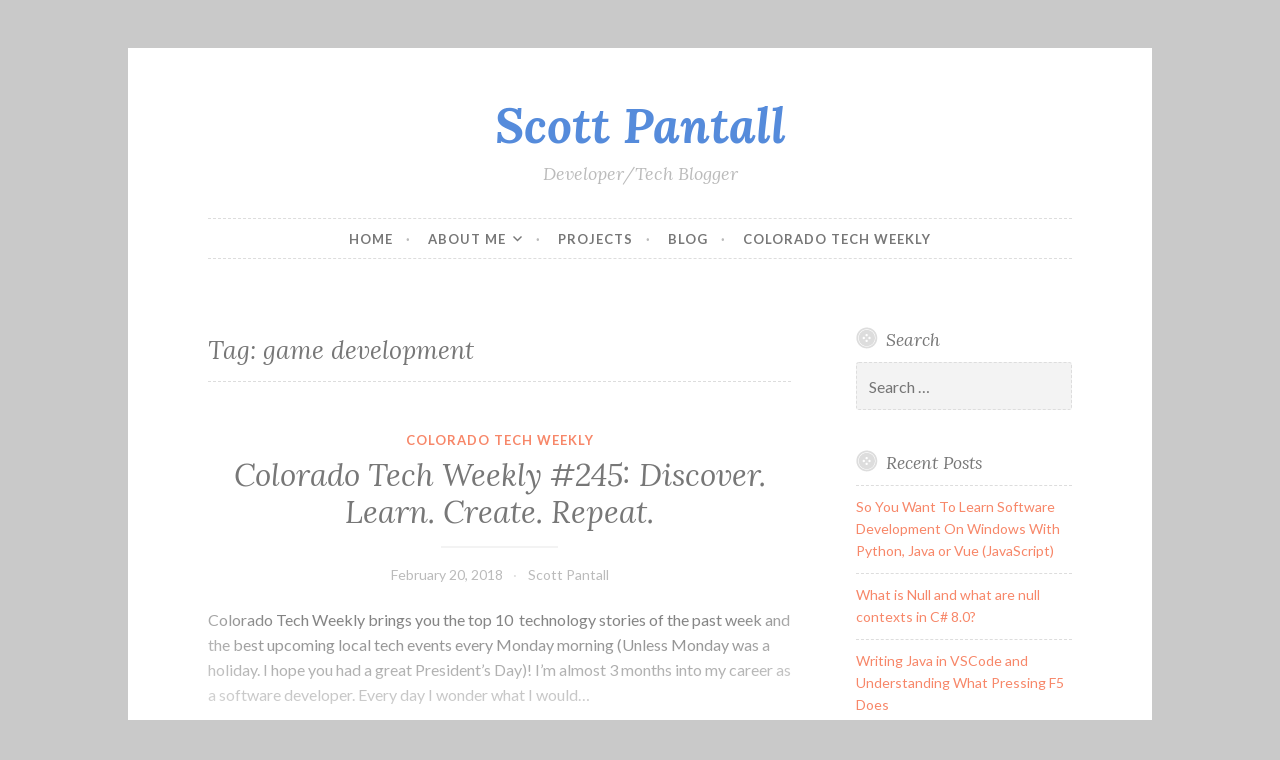

--- FILE ---
content_type: text/html; charset=UTF-8
request_url: https://www.scottpantall.com/tag/game-development/
body_size: 8706
content:
<!DOCTYPE html>
<html lang="en-US">
<head>
<meta charset="UTF-8">
<meta name="viewport" content="width=device-width, initial-scale=1">
<link rel="profile" href="http://gmpg.org/xfn/11">
<link rel="pingback" href="https://www.scottpantall.com/xmlrpc.php">
<script async src="https://pagead2.googlesyndication.com/pagead/js/adsbygoogle.js?client=ca-pub-1606510741123310"
     crossorigin="anonymous"></script>
<title>game development &#8211; Scott Pantall</title>
<meta name='robots' content='max-image-preview:large' />
<link rel='dns-prefetch' href='//www.googletagmanager.com' />
<link rel='dns-prefetch' href='//fonts.googleapis.com' />
<link rel='dns-prefetch' href='//pagead2.googlesyndication.com' />
<link rel="alternate" type="application/rss+xml" title="Scott Pantall &raquo; Feed" href="https://www.scottpantall.com/feed/" />
<link rel="alternate" type="application/rss+xml" title="Scott Pantall &raquo; Comments Feed" href="https://www.scottpantall.com/comments/feed/" />
<link rel="alternate" type="application/rss+xml" title="Scott Pantall &raquo; game development Tag Feed" href="https://www.scottpantall.com/tag/game-development/feed/" />
<style id='wp-img-auto-sizes-contain-inline-css' type='text/css'>
img:is([sizes=auto i],[sizes^="auto," i]){contain-intrinsic-size:3000px 1500px}
/*# sourceURL=wp-img-auto-sizes-contain-inline-css */
</style>
<style id='wp-emoji-styles-inline-css' type='text/css'>

	img.wp-smiley, img.emoji {
		display: inline !important;
		border: none !important;
		box-shadow: none !important;
		height: 1em !important;
		width: 1em !important;
		margin: 0 0.07em !important;
		vertical-align: -0.1em !important;
		background: none !important;
		padding: 0 !important;
	}
/*# sourceURL=wp-emoji-styles-inline-css */
</style>
<style id='wp-block-library-inline-css' type='text/css'>
:root{--wp-block-synced-color:#7a00df;--wp-block-synced-color--rgb:122,0,223;--wp-bound-block-color:var(--wp-block-synced-color);--wp-editor-canvas-background:#ddd;--wp-admin-theme-color:#007cba;--wp-admin-theme-color--rgb:0,124,186;--wp-admin-theme-color-darker-10:#006ba1;--wp-admin-theme-color-darker-10--rgb:0,107,160.5;--wp-admin-theme-color-darker-20:#005a87;--wp-admin-theme-color-darker-20--rgb:0,90,135;--wp-admin-border-width-focus:2px}@media (min-resolution:192dpi){:root{--wp-admin-border-width-focus:1.5px}}.wp-element-button{cursor:pointer}:root .has-very-light-gray-background-color{background-color:#eee}:root .has-very-dark-gray-background-color{background-color:#313131}:root .has-very-light-gray-color{color:#eee}:root .has-very-dark-gray-color{color:#313131}:root .has-vivid-green-cyan-to-vivid-cyan-blue-gradient-background{background:linear-gradient(135deg,#00d084,#0693e3)}:root .has-purple-crush-gradient-background{background:linear-gradient(135deg,#34e2e4,#4721fb 50%,#ab1dfe)}:root .has-hazy-dawn-gradient-background{background:linear-gradient(135deg,#faaca8,#dad0ec)}:root .has-subdued-olive-gradient-background{background:linear-gradient(135deg,#fafae1,#67a671)}:root .has-atomic-cream-gradient-background{background:linear-gradient(135deg,#fdd79a,#004a59)}:root .has-nightshade-gradient-background{background:linear-gradient(135deg,#330968,#31cdcf)}:root .has-midnight-gradient-background{background:linear-gradient(135deg,#020381,#2874fc)}:root{--wp--preset--font-size--normal:16px;--wp--preset--font-size--huge:42px}.has-regular-font-size{font-size:1em}.has-larger-font-size{font-size:2.625em}.has-normal-font-size{font-size:var(--wp--preset--font-size--normal)}.has-huge-font-size{font-size:var(--wp--preset--font-size--huge)}.has-text-align-center{text-align:center}.has-text-align-left{text-align:left}.has-text-align-right{text-align:right}.has-fit-text{white-space:nowrap!important}#end-resizable-editor-section{display:none}.aligncenter{clear:both}.items-justified-left{justify-content:flex-start}.items-justified-center{justify-content:center}.items-justified-right{justify-content:flex-end}.items-justified-space-between{justify-content:space-between}.screen-reader-text{border:0;clip-path:inset(50%);height:1px;margin:-1px;overflow:hidden;padding:0;position:absolute;width:1px;word-wrap:normal!important}.screen-reader-text:focus{background-color:#ddd;clip-path:none;color:#444;display:block;font-size:1em;height:auto;left:5px;line-height:normal;padding:15px 23px 14px;text-decoration:none;top:5px;width:auto;z-index:100000}html :where(.has-border-color){border-style:solid}html :where([style*=border-top-color]){border-top-style:solid}html :where([style*=border-right-color]){border-right-style:solid}html :where([style*=border-bottom-color]){border-bottom-style:solid}html :where([style*=border-left-color]){border-left-style:solid}html :where([style*=border-width]){border-style:solid}html :where([style*=border-top-width]){border-top-style:solid}html :where([style*=border-right-width]){border-right-style:solid}html :where([style*=border-bottom-width]){border-bottom-style:solid}html :where([style*=border-left-width]){border-left-style:solid}html :where(img[class*=wp-image-]){height:auto;max-width:100%}:where(figure){margin:0 0 1em}html :where(.is-position-sticky){--wp-admin--admin-bar--position-offset:var(--wp-admin--admin-bar--height,0px)}@media screen and (max-width:600px){html :where(.is-position-sticky){--wp-admin--admin-bar--position-offset:0px}}

/*# sourceURL=wp-block-library-inline-css */
</style><style id='global-styles-inline-css' type='text/css'>
:root{--wp--preset--aspect-ratio--square: 1;--wp--preset--aspect-ratio--4-3: 4/3;--wp--preset--aspect-ratio--3-4: 3/4;--wp--preset--aspect-ratio--3-2: 3/2;--wp--preset--aspect-ratio--2-3: 2/3;--wp--preset--aspect-ratio--16-9: 16/9;--wp--preset--aspect-ratio--9-16: 9/16;--wp--preset--color--black: #000000;--wp--preset--color--cyan-bluish-gray: #abb8c3;--wp--preset--color--white: #ffffff;--wp--preset--color--pale-pink: #f78da7;--wp--preset--color--vivid-red: #cf2e2e;--wp--preset--color--luminous-vivid-orange: #ff6900;--wp--preset--color--luminous-vivid-amber: #fcb900;--wp--preset--color--light-green-cyan: #7bdcb5;--wp--preset--color--vivid-green-cyan: #00d084;--wp--preset--color--pale-cyan-blue: #8ed1fc;--wp--preset--color--vivid-cyan-blue: #0693e3;--wp--preset--color--vivid-purple: #9b51e0;--wp--preset--gradient--vivid-cyan-blue-to-vivid-purple: linear-gradient(135deg,rgb(6,147,227) 0%,rgb(155,81,224) 100%);--wp--preset--gradient--light-green-cyan-to-vivid-green-cyan: linear-gradient(135deg,rgb(122,220,180) 0%,rgb(0,208,130) 100%);--wp--preset--gradient--luminous-vivid-amber-to-luminous-vivid-orange: linear-gradient(135deg,rgb(252,185,0) 0%,rgb(255,105,0) 100%);--wp--preset--gradient--luminous-vivid-orange-to-vivid-red: linear-gradient(135deg,rgb(255,105,0) 0%,rgb(207,46,46) 100%);--wp--preset--gradient--very-light-gray-to-cyan-bluish-gray: linear-gradient(135deg,rgb(238,238,238) 0%,rgb(169,184,195) 100%);--wp--preset--gradient--cool-to-warm-spectrum: linear-gradient(135deg,rgb(74,234,220) 0%,rgb(151,120,209) 20%,rgb(207,42,186) 40%,rgb(238,44,130) 60%,rgb(251,105,98) 80%,rgb(254,248,76) 100%);--wp--preset--gradient--blush-light-purple: linear-gradient(135deg,rgb(255,206,236) 0%,rgb(152,150,240) 100%);--wp--preset--gradient--blush-bordeaux: linear-gradient(135deg,rgb(254,205,165) 0%,rgb(254,45,45) 50%,rgb(107,0,62) 100%);--wp--preset--gradient--luminous-dusk: linear-gradient(135deg,rgb(255,203,112) 0%,rgb(199,81,192) 50%,rgb(65,88,208) 100%);--wp--preset--gradient--pale-ocean: linear-gradient(135deg,rgb(255,245,203) 0%,rgb(182,227,212) 50%,rgb(51,167,181) 100%);--wp--preset--gradient--electric-grass: linear-gradient(135deg,rgb(202,248,128) 0%,rgb(113,206,126) 100%);--wp--preset--gradient--midnight: linear-gradient(135deg,rgb(2,3,129) 0%,rgb(40,116,252) 100%);--wp--preset--font-size--small: 13px;--wp--preset--font-size--medium: 20px;--wp--preset--font-size--large: 36px;--wp--preset--font-size--x-large: 42px;--wp--preset--spacing--20: 0.44rem;--wp--preset--spacing--30: 0.67rem;--wp--preset--spacing--40: 1rem;--wp--preset--spacing--50: 1.5rem;--wp--preset--spacing--60: 2.25rem;--wp--preset--spacing--70: 3.38rem;--wp--preset--spacing--80: 5.06rem;--wp--preset--shadow--natural: 6px 6px 9px rgba(0, 0, 0, 0.2);--wp--preset--shadow--deep: 12px 12px 50px rgba(0, 0, 0, 0.4);--wp--preset--shadow--sharp: 6px 6px 0px rgba(0, 0, 0, 0.2);--wp--preset--shadow--outlined: 6px 6px 0px -3px rgb(255, 255, 255), 6px 6px rgb(0, 0, 0);--wp--preset--shadow--crisp: 6px 6px 0px rgb(0, 0, 0);}:where(.is-layout-flex){gap: 0.5em;}:where(.is-layout-grid){gap: 0.5em;}body .is-layout-flex{display: flex;}.is-layout-flex{flex-wrap: wrap;align-items: center;}.is-layout-flex > :is(*, div){margin: 0;}body .is-layout-grid{display: grid;}.is-layout-grid > :is(*, div){margin: 0;}:where(.wp-block-columns.is-layout-flex){gap: 2em;}:where(.wp-block-columns.is-layout-grid){gap: 2em;}:where(.wp-block-post-template.is-layout-flex){gap: 1.25em;}:where(.wp-block-post-template.is-layout-grid){gap: 1.25em;}.has-black-color{color: var(--wp--preset--color--black) !important;}.has-cyan-bluish-gray-color{color: var(--wp--preset--color--cyan-bluish-gray) !important;}.has-white-color{color: var(--wp--preset--color--white) !important;}.has-pale-pink-color{color: var(--wp--preset--color--pale-pink) !important;}.has-vivid-red-color{color: var(--wp--preset--color--vivid-red) !important;}.has-luminous-vivid-orange-color{color: var(--wp--preset--color--luminous-vivid-orange) !important;}.has-luminous-vivid-amber-color{color: var(--wp--preset--color--luminous-vivid-amber) !important;}.has-light-green-cyan-color{color: var(--wp--preset--color--light-green-cyan) !important;}.has-vivid-green-cyan-color{color: var(--wp--preset--color--vivid-green-cyan) !important;}.has-pale-cyan-blue-color{color: var(--wp--preset--color--pale-cyan-blue) !important;}.has-vivid-cyan-blue-color{color: var(--wp--preset--color--vivid-cyan-blue) !important;}.has-vivid-purple-color{color: var(--wp--preset--color--vivid-purple) !important;}.has-black-background-color{background-color: var(--wp--preset--color--black) !important;}.has-cyan-bluish-gray-background-color{background-color: var(--wp--preset--color--cyan-bluish-gray) !important;}.has-white-background-color{background-color: var(--wp--preset--color--white) !important;}.has-pale-pink-background-color{background-color: var(--wp--preset--color--pale-pink) !important;}.has-vivid-red-background-color{background-color: var(--wp--preset--color--vivid-red) !important;}.has-luminous-vivid-orange-background-color{background-color: var(--wp--preset--color--luminous-vivid-orange) !important;}.has-luminous-vivid-amber-background-color{background-color: var(--wp--preset--color--luminous-vivid-amber) !important;}.has-light-green-cyan-background-color{background-color: var(--wp--preset--color--light-green-cyan) !important;}.has-vivid-green-cyan-background-color{background-color: var(--wp--preset--color--vivid-green-cyan) !important;}.has-pale-cyan-blue-background-color{background-color: var(--wp--preset--color--pale-cyan-blue) !important;}.has-vivid-cyan-blue-background-color{background-color: var(--wp--preset--color--vivid-cyan-blue) !important;}.has-vivid-purple-background-color{background-color: var(--wp--preset--color--vivid-purple) !important;}.has-black-border-color{border-color: var(--wp--preset--color--black) !important;}.has-cyan-bluish-gray-border-color{border-color: var(--wp--preset--color--cyan-bluish-gray) !important;}.has-white-border-color{border-color: var(--wp--preset--color--white) !important;}.has-pale-pink-border-color{border-color: var(--wp--preset--color--pale-pink) !important;}.has-vivid-red-border-color{border-color: var(--wp--preset--color--vivid-red) !important;}.has-luminous-vivid-orange-border-color{border-color: var(--wp--preset--color--luminous-vivid-orange) !important;}.has-luminous-vivid-amber-border-color{border-color: var(--wp--preset--color--luminous-vivid-amber) !important;}.has-light-green-cyan-border-color{border-color: var(--wp--preset--color--light-green-cyan) !important;}.has-vivid-green-cyan-border-color{border-color: var(--wp--preset--color--vivid-green-cyan) !important;}.has-pale-cyan-blue-border-color{border-color: var(--wp--preset--color--pale-cyan-blue) !important;}.has-vivid-cyan-blue-border-color{border-color: var(--wp--preset--color--vivid-cyan-blue) !important;}.has-vivid-purple-border-color{border-color: var(--wp--preset--color--vivid-purple) !important;}.has-vivid-cyan-blue-to-vivid-purple-gradient-background{background: var(--wp--preset--gradient--vivid-cyan-blue-to-vivid-purple) !important;}.has-light-green-cyan-to-vivid-green-cyan-gradient-background{background: var(--wp--preset--gradient--light-green-cyan-to-vivid-green-cyan) !important;}.has-luminous-vivid-amber-to-luminous-vivid-orange-gradient-background{background: var(--wp--preset--gradient--luminous-vivid-amber-to-luminous-vivid-orange) !important;}.has-luminous-vivid-orange-to-vivid-red-gradient-background{background: var(--wp--preset--gradient--luminous-vivid-orange-to-vivid-red) !important;}.has-very-light-gray-to-cyan-bluish-gray-gradient-background{background: var(--wp--preset--gradient--very-light-gray-to-cyan-bluish-gray) !important;}.has-cool-to-warm-spectrum-gradient-background{background: var(--wp--preset--gradient--cool-to-warm-spectrum) !important;}.has-blush-light-purple-gradient-background{background: var(--wp--preset--gradient--blush-light-purple) !important;}.has-blush-bordeaux-gradient-background{background: var(--wp--preset--gradient--blush-bordeaux) !important;}.has-luminous-dusk-gradient-background{background: var(--wp--preset--gradient--luminous-dusk) !important;}.has-pale-ocean-gradient-background{background: var(--wp--preset--gradient--pale-ocean) !important;}.has-electric-grass-gradient-background{background: var(--wp--preset--gradient--electric-grass) !important;}.has-midnight-gradient-background{background: var(--wp--preset--gradient--midnight) !important;}.has-small-font-size{font-size: var(--wp--preset--font-size--small) !important;}.has-medium-font-size{font-size: var(--wp--preset--font-size--medium) !important;}.has-large-font-size{font-size: var(--wp--preset--font-size--large) !important;}.has-x-large-font-size{font-size: var(--wp--preset--font-size--x-large) !important;}
/*# sourceURL=global-styles-inline-css */
</style>

<style id='classic-theme-styles-inline-css' type='text/css'>
/*! This file is auto-generated */
.wp-block-button__link{color:#fff;background-color:#32373c;border-radius:9999px;box-shadow:none;text-decoration:none;padding:calc(.667em + 2px) calc(1.333em + 2px);font-size:1.125em}.wp-block-file__button{background:#32373c;color:#fff;text-decoration:none}
/*# sourceURL=/wp-includes/css/classic-themes.min.css */
</style>
<link rel='stylesheet' id='button-style-css' href='https://www.scottpantall.com/wp-content/themes/button/style.css?ver=6.9' type='text/css' media='all' />
<link rel='stylesheet' id='button-fonts-css' href='//fonts.googleapis.com/css?family=Lato%3A400%2C300%2C300italic%2C400italic%2C700%2C700italic%7CLora%3A400italic%2C700italic&#038;subset=latin%2Clatin-ext' type='text/css' media='all' />
<link rel='stylesheet' id='genericons-css' href='https://www.scottpantall.com/wp-content/themes/button/fonts/genericons.css' type='text/css' media='all' />
<script type="text/javascript" src="https://www.scottpantall.com/wp-includes/js/jquery/jquery.min.js?ver=3.7.1" id="jquery-core-js"></script>
<script type="text/javascript" src="https://www.scottpantall.com/wp-includes/js/jquery/jquery-migrate.min.js?ver=3.4.1" id="jquery-migrate-js"></script>

<!-- Google tag (gtag.js) snippet added by Site Kit -->
<!-- Google Analytics snippet added by Site Kit -->
<script type="text/javascript" src="https://www.googletagmanager.com/gtag/js?id=GT-TBVGW7Q" id="google_gtagjs-js" async></script>
<script type="text/javascript" id="google_gtagjs-js-after">
/* <![CDATA[ */
window.dataLayer = window.dataLayer || [];function gtag(){dataLayer.push(arguments);}
gtag("set","linker",{"domains":["www.scottpantall.com"]});
gtag("js", new Date());
gtag("set", "developer_id.dZTNiMT", true);
gtag("config", "GT-TBVGW7Q");
//# sourceURL=google_gtagjs-js-after
/* ]]> */
</script>
<link rel="https://api.w.org/" href="https://www.scottpantall.com/wp-json/" /><link rel="alternate" title="JSON" type="application/json" href="https://www.scottpantall.com/wp-json/wp/v2/tags/807" /><link rel="EditURI" type="application/rsd+xml" title="RSD" href="https://www.scottpantall.com/xmlrpc.php?rsd" />
<meta name="generator" content="WordPress 6.9" />
<meta name="generator" content="Site Kit by Google 1.167.0" />
<!-- Google AdSense meta tags added by Site Kit -->
<meta name="google-adsense-platform-account" content="ca-host-pub-2644536267352236">
<meta name="google-adsense-platform-domain" content="sitekit.withgoogle.com">
<!-- End Google AdSense meta tags added by Site Kit -->
	<style type="text/css">
			.site-title a {
			color: #558bdb;
		}
		</style>
	<style type="text/css" id="custom-background-css">
body.custom-background { background-color: #c9c9c9; }
</style>
	
<!-- Google AdSense snippet added by Site Kit -->
<script type="text/javascript" async="async" src="https://pagead2.googlesyndication.com/pagead/js/adsbygoogle.js?client=ca-pub-1606510741123310&amp;host=ca-host-pub-2644536267352236" crossorigin="anonymous"></script>

<!-- End Google AdSense snippet added by Site Kit -->
</head>

<body class="archive tag tag-game-development tag-807 custom-background wp-custom-logo wp-theme-button user-background">
<div id="page" class="hfeed site">
	<a class="skip-link screen-reader-text" href="#content">Skip to content</a>

	<header id="masthead" class="site-header" role="banner">
		<div class="site-branding">
									<h1 class="site-title"><a href="https://www.scottpantall.com/" rel="home">Scott Pantall</a></h1>
			<h2 class="site-description">Developer/Tech Blogger</h2>
		</div><!-- .site-branding -->
	</header><!-- #masthead -->

	<nav id="site-navigation" class="main-navigation" role="navigation">
		<button class="menu-toggle" aria-controls="primary-menu" aria-expanded="false">Menu</button>
		<div class="menu-main-menu-container"><ul id="primary-menu" class="menu"><li id="menu-item-2000" class="menu-item menu-item-type-post_type menu-item-object-page menu-item-home menu-item-2000"><a href="https://www.scottpantall.com/">Home</a></li>
<li id="menu-item-1999" class="menu-item menu-item-type-post_type menu-item-object-page menu-item-has-children menu-item-1999"><a href="https://www.scottpantall.com/about-me/">About Me</a>
<ul class="sub-menu">
	<li id="menu-item-2001" class="menu-item menu-item-type-post_type menu-item-object-page menu-item-2001"><a href="https://www.scottpantall.com/about-me/resume/">Resume</a></li>
	<li id="menu-item-2002" class="menu-item menu-item-type-post_type menu-item-object-page menu-item-2002"><a href="https://www.scottpantall.com/about-me/contact-me/">Contact Me</a></li>
</ul>
</li>
<li id="menu-item-1422" class="menu-item menu-item-type-post_type menu-item-object-page menu-item-1422"><a href="https://www.scottpantall.com/projects/">Projects</a></li>
<li id="menu-item-1998" class="menu-item menu-item-type-post_type menu-item-object-page current_page_parent menu-item-1998"><a href="https://www.scottpantall.com/blog/">Blog</a></li>
<li id="menu-item-1419" class="menu-item menu-item-type-taxonomy menu-item-object-category menu-item-1419"><a href="https://www.scottpantall.com/category/coloradotechweekly/">Colorado Tech Weekly</a></li>
</ul></div>	</nav><!-- #site-navigation -->

	</header><!-- #masthead -->

	<div id="content" class="site-content">
	<div id="primary" class="content-area">
		<main id="main" class="site-main" role="main">

		
			<header class="page-header">
	<h1 class="page-title">Tag: <span>game development</span></h1></header><!-- .page-header -->

						
				
<article id="post-1708" class="post-1708 post type-post status-publish format-standard hentry category-coloradotechweekly tag-apto tag-bfeld tag-blockchain tag-boulder tag-boulder-ios-developer-meetup tag-boulder-js tag-boulderdenver-wordpress-builders tag-builtincolorado tag-cigda tag-colorado tag-conspire tag-dbj tag-denver tag-denver-python-meetup tag-denver-tech-design-community tag-denver-visual-studio-user-group tag-denverpost tag-denverscript tag-digitalglobe tag-fullcontact tag-game-development tag-homeadvisor tag-innovation-pavilion tag-jumpcloud tag-learn-to-code-at-the-denver-library tag-maxar-technologies">
	<header class="entry-header">
		
					<span class="cat-links"><a href="https://www.scottpantall.com/category/coloradotechweekly/" rel="category tag">Colorado Tech Weekly</a></span>		
					<h1 class="entry-title"><a href="https://www.scottpantall.com/2018/02/20/colorado-tech-weekly-245-discover-learn-create-repeat/" rel="bookmark">Colorado Tech Weekly #245: Discover. Learn. Create. Repeat.</a></h1>		
					<div class="entry-meta">
				<span class="posted-on"><a href="https://www.scottpantall.com/2018/02/20/colorado-tech-weekly-245-discover-learn-create-repeat/" rel="bookmark"><time class="entry-date published updated" datetime="2018-02-20T02:00:13-07:00">February 20, 2018</time></a></span><span class="byline"> <span class="author vcard"><a class="url fn n" href="https://www.scottpantall.com/author/scottpantall_bk8yn5/">Scott Pantall</a></span></span>			</div>
			</header><!-- .entry-header -->

			<div class="entry-summary">
			<p>Colorado Tech Weekly brings you the top 10  technology stories of the past week and the best upcoming local tech events every Monday morning (Unless Monday was a holiday. I hope you had a great President&#8217;s Day)! I&#8217;m almost 3 months into my career as a software developer. Every day I wonder what I would&hellip; <a href="https://www.scottpantall.com/2018/02/20/colorado-tech-weekly-245-discover-learn-create-repeat/" class="more-link">Continue reading <span class="screen-reader-text">Colorado Tech Weekly #245: Discover. Learn. Create. Repeat.</span></a></p>
		</div><!-- .entry-summary -->

			
	<footer class="entry-footer">
			</footer><!-- .entry-footer -->
</article><!-- #post-## -->

			
				
<article id="post-776" class="post-776 post type-post status-publish format-standard hentry category-coloradotechweekly tag-all-things-api tag-bdnt tag-boulder tag-broomfield tag-builtincolorado tag-choozle tag-clutchcon tag-coin tag-colorado tag-confluence-denver tag-davinci-coders tag-denver tag-dizzion tag-fullcontact tag-galvanize tag-game-development tag-gdi tag-gdi-boulder tag-golden tag-greeley tag-innovationews tag-level3 tag-momoco-denver tag-oedit tag-railsbridge tag-steven-harmon-games tag-techcrunch tag-techknowbytes tag-techstars tag-unc tag-unity tag-womenwhocode tag-xconomy">
	<header class="entry-header">
		
					<span class="cat-links"><a href="https://www.scottpantall.com/category/coloradotechweekly/" rel="category tag">Colorado Tech Weekly</a></span>		
					<h1 class="entry-title"><a href="https://www.scottpantall.com/2015/02/02/colorado-tech-weekly-86-games-growth-coding-likeagirl/" rel="bookmark">Colorado Tech Weekly #86: Games, Growth and Coding #LikeAGirl</a></h1>		
					<div class="entry-meta">
				<span class="posted-on"><a href="https://www.scottpantall.com/2015/02/02/colorado-tech-weekly-86-games-growth-coding-likeagirl/" rel="bookmark"><time class="entry-date published updated" datetime="2015-02-02T04:04:01-07:00">February 2, 2015</time></a></span><span class="byline"> <span class="author vcard"><a class="url fn n" href="https://www.scottpantall.com/author/scottpantall_bk8yn5/">Scott Pantall</a></span></span>			</div>
			</header><!-- .entry-header -->

			<div class="entry-summary">
			<p>Colorado Tech Weekly brings you the top 10  technology stories of the past week and the best upcoming local tech events every Monday morning! So I&#8217;ll admit I didn&#8217;t watch the Super Bowl yesterday. I went ice skating with my 11 year old daughter like we usually do on Sundays. However I couldn&#8217;t help but&hellip; <a href="https://www.scottpantall.com/2015/02/02/colorado-tech-weekly-86-games-growth-coding-likeagirl/" class="more-link">Continue reading <span class="screen-reader-text">Colorado Tech Weekly #86: Games, Growth and Coding #LikeAGirl</span></a></p>
		</div><!-- .entry-summary -->

			
	<footer class="entry-footer">
			</footer><!-- .entry-footer -->
</article><!-- #post-## -->

			
			
		
		</main><!-- #main -->
	</div><!-- #primary -->



<div id="secondary" class="widget-area" role="complementary">

	
	<aside id="search-2" class="widget widget_search"><h1 class="widget-title">Search</h1><form role="search" method="get" class="search-form" action="https://www.scottpantall.com/">
				<label>
					<span class="screen-reader-text">Search for:</span>
					<input type="search" class="search-field" placeholder="Search &hellip;" value="" name="s" />
				</label>
				<input type="submit" class="search-submit" value="Search" />
			</form></aside>
		<aside id="recent-posts-2" class="widget widget_recent_entries">
		<h1 class="widget-title">Recent Posts</h1>
		<ul>
											<li>
					<a href="https://www.scottpantall.com/2025/01/05/so-you-want-to-learn-software-development-on-windows-with-python-java-or-vue-javascript/">So You Want To Learn Software Development On Windows With Python, Java or Vue (JavaScript)</a>
									</li>
											<li>
					<a href="https://www.scottpantall.com/2024/01/10/what-is-null-and-what-are-null-contexts-in-c-8-0/">What is Null and what are null contexts in C# 8.0?</a>
									</li>
											<li>
					<a href="https://www.scottpantall.com/2023/10/22/writing-java-in-vscode-and-understanding-what-pressing-f5-does/">Writing Java in VSCode and Understanding What Pressing F5 Does</a>
									</li>
											<li>
					<a href="https://www.scottpantall.com/2023/10/18/mentoring-a-first-robotics-team-is-going-to-be-a-challenge-for-me-and-im-excited-for-it/">Mentoring a FIRST Robotics Team is going to be a challenge for me and I&#8217;m excited for it!</a>
									</li>
											<li>
					<a href="https://www.scottpantall.com/2023/10/16/volunteering-with-kidstek-was-a-great-way-to-promote-diversity/">Volunteering with KidsTek was a Great Way to Promote Diversity</a>
									</li>
					</ul>

		</aside><aside id="categories-2" class="widget widget_categories"><h1 class="widget-title">Categories</h1>
			<ul>
					<li class="cat-item cat-item-2"><a href="https://www.scottpantall.com/category/coloradotechweekly/">Colorado Tech Weekly</a>
</li>
	<li class="cat-item cat-item-3"><a href="https://www.scottpantall.com/category/dnw/">Dev News Weekly</a>
</li>
	<li class="cat-item cat-item-4"><a href="https://www.scottpantall.com/category/general/">General</a>
</li>
	<li class="cat-item cat-item-5"><a href="https://www.scottpantall.com/category/project-updates/">Project Updates</a>
<ul class='children'>
	<li class="cat-item cat-item-9"><a href="https://www.scottpantall.com/category/project-updates/author-assistant-for-marie-trout-for-the-blues-why-it-still-hurts-so-good/">Author Assistant for Marie Trout for “The Blues – Why It Still Hurts So Good”</a>
</li>
	<li class="cat-item cat-item-10"><a href="https://www.scottpantall.com/category/project-updates/ctw-project-updates/">Colorado Tech Weekly</a>
</li>
	<li class="cat-item cat-item-11"><a href="https://www.scottpantall.com/category/project-updates/follow-sweeper/">Follow Sweeper</a>
</li>
	<li class="cat-item cat-item-12"><a href="https://www.scottpantall.com/category/project-updates/mortensen-elementary-code-org-program/">Mortensen Elementary Code.org Program</a>
</li>
	<li class="cat-item cat-item-13"><a href="https://www.scottpantall.com/category/project-updates/pebble-time-avalanche-watchface/">Pebble Time Avalanche Watchface</a>
</li>
	<li class="cat-item cat-item-6"><a href="https://www.scottpantall.com/category/project-updates/scottpantalldotcom/">ScottPantall.com Website Design</a>
</li>
	<li class="cat-item cat-item-7"><a href="https://www.scottpantall.com/category/project-updates/streamlining-police-officer-paperwork-with-word-and-visual-basic/">Streamlining Police Officer Paperwork with Word and Visual Basic</a>
</li>
</ul>
</li>
	<li class="cat-item cat-item-8"><a href="https://www.scottpantall.com/category/technology/">Technology</a>
</li>
	<li class="cat-item cat-item-1984"><a href="https://www.scottpantall.com/category/volunteering/">Volunteering</a>
</li>
			</ul>

			</aside></div><!-- #secondary -->

	</div><!-- #content -->

	<footer id="colophon" class="site-footer" role="contentinfo">

		<div class="site-info">
	<a href="http://wordpress.org/">Proudly powered by WordPress</a>
	<span class="sep"> &middot; </span>
	Theme: Button by <a href="http://wordpress.com/themes/" rel="designer">Automattic</a>.</div><!-- .site-info -->

	</footer><!-- #colophon -->
</div><!-- #page -->

<script type="speculationrules">
{"prefetch":[{"source":"document","where":{"and":[{"href_matches":"/*"},{"not":{"href_matches":["/wp-*.php","/wp-admin/*","/wp-content/uploads/*","/wp-content/*","/wp-content/plugins/*","/wp-content/themes/button/*","/*\\?(.+)"]}},{"not":{"selector_matches":"a[rel~=\"nofollow\"]"}},{"not":{"selector_matches":".no-prefetch, .no-prefetch a"}}]},"eagerness":"conservative"}]}
</script>
<script type="text/javascript" src="https://www.scottpantall.com/wp-content/themes/button/assets/js/jquery.flexslider.js?ver=20120206" id="button-flexslider-js"></script>
<script type="text/javascript" src="https://www.scottpantall.com/wp-content/themes/button/assets/js/main.js?ver=20120206" id="button-js"></script>
<script type="text/javascript" src="https://www.scottpantall.com/wp-content/themes/button/assets/js/navigation.js?ver=20120206" id="button-navigation-js"></script>
<script type="text/javascript" src="https://www.scottpantall.com/wp-content/themes/button/assets/js/skip-link-focus-fix.js?ver=20130115" id="button-skip-link-focus-fix-js"></script>
<script id="wp-emoji-settings" type="application/json">
{"baseUrl":"https://s.w.org/images/core/emoji/17.0.2/72x72/","ext":".png","svgUrl":"https://s.w.org/images/core/emoji/17.0.2/svg/","svgExt":".svg","source":{"concatemoji":"https://www.scottpantall.com/wp-includes/js/wp-emoji-release.min.js?ver=6.9"}}
</script>
<script type="module">
/* <![CDATA[ */
/*! This file is auto-generated */
const a=JSON.parse(document.getElementById("wp-emoji-settings").textContent),o=(window._wpemojiSettings=a,"wpEmojiSettingsSupports"),s=["flag","emoji"];function i(e){try{var t={supportTests:e,timestamp:(new Date).valueOf()};sessionStorage.setItem(o,JSON.stringify(t))}catch(e){}}function c(e,t,n){e.clearRect(0,0,e.canvas.width,e.canvas.height),e.fillText(t,0,0);t=new Uint32Array(e.getImageData(0,0,e.canvas.width,e.canvas.height).data);e.clearRect(0,0,e.canvas.width,e.canvas.height),e.fillText(n,0,0);const a=new Uint32Array(e.getImageData(0,0,e.canvas.width,e.canvas.height).data);return t.every((e,t)=>e===a[t])}function p(e,t){e.clearRect(0,0,e.canvas.width,e.canvas.height),e.fillText(t,0,0);var n=e.getImageData(16,16,1,1);for(let e=0;e<n.data.length;e++)if(0!==n.data[e])return!1;return!0}function u(e,t,n,a){switch(t){case"flag":return n(e,"\ud83c\udff3\ufe0f\u200d\u26a7\ufe0f","\ud83c\udff3\ufe0f\u200b\u26a7\ufe0f")?!1:!n(e,"\ud83c\udde8\ud83c\uddf6","\ud83c\udde8\u200b\ud83c\uddf6")&&!n(e,"\ud83c\udff4\udb40\udc67\udb40\udc62\udb40\udc65\udb40\udc6e\udb40\udc67\udb40\udc7f","\ud83c\udff4\u200b\udb40\udc67\u200b\udb40\udc62\u200b\udb40\udc65\u200b\udb40\udc6e\u200b\udb40\udc67\u200b\udb40\udc7f");case"emoji":return!a(e,"\ud83e\u1fac8")}return!1}function f(e,t,n,a){let r;const o=(r="undefined"!=typeof WorkerGlobalScope&&self instanceof WorkerGlobalScope?new OffscreenCanvas(300,150):document.createElement("canvas")).getContext("2d",{willReadFrequently:!0}),s=(o.textBaseline="top",o.font="600 32px Arial",{});return e.forEach(e=>{s[e]=t(o,e,n,a)}),s}function r(e){var t=document.createElement("script");t.src=e,t.defer=!0,document.head.appendChild(t)}a.supports={everything:!0,everythingExceptFlag:!0},new Promise(t=>{let n=function(){try{var e=JSON.parse(sessionStorage.getItem(o));if("object"==typeof e&&"number"==typeof e.timestamp&&(new Date).valueOf()<e.timestamp+604800&&"object"==typeof e.supportTests)return e.supportTests}catch(e){}return null}();if(!n){if("undefined"!=typeof Worker&&"undefined"!=typeof OffscreenCanvas&&"undefined"!=typeof URL&&URL.createObjectURL&&"undefined"!=typeof Blob)try{var e="postMessage("+f.toString()+"("+[JSON.stringify(s),u.toString(),c.toString(),p.toString()].join(",")+"));",a=new Blob([e],{type:"text/javascript"});const r=new Worker(URL.createObjectURL(a),{name:"wpTestEmojiSupports"});return void(r.onmessage=e=>{i(n=e.data),r.terminate(),t(n)})}catch(e){}i(n=f(s,u,c,p))}t(n)}).then(e=>{for(const n in e)a.supports[n]=e[n],a.supports.everything=a.supports.everything&&a.supports[n],"flag"!==n&&(a.supports.everythingExceptFlag=a.supports.everythingExceptFlag&&a.supports[n]);var t;a.supports.everythingExceptFlag=a.supports.everythingExceptFlag&&!a.supports.flag,a.supports.everything||((t=a.source||{}).concatemoji?r(t.concatemoji):t.wpemoji&&t.twemoji&&(r(t.twemoji),r(t.wpemoji)))});
//# sourceURL=https://www.scottpantall.com/wp-includes/js/wp-emoji-loader.min.js
/* ]]> */
</script>

</body>
</html>


--- FILE ---
content_type: text/html; charset=utf-8
request_url: https://www.google.com/recaptcha/api2/aframe
body_size: 269
content:
<!DOCTYPE HTML><html><head><meta http-equiv="content-type" content="text/html; charset=UTF-8"></head><body><script nonce="3wdSiaPLwbKTORG-ZfJJSQ">/** Anti-fraud and anti-abuse applications only. See google.com/recaptcha */ try{var clients={'sodar':'https://pagead2.googlesyndication.com/pagead/sodar?'};window.addEventListener("message",function(a){try{if(a.source===window.parent){var b=JSON.parse(a.data);var c=clients[b['id']];if(c){var d=document.createElement('img');d.src=c+b['params']+'&rc='+(localStorage.getItem("rc::a")?sessionStorage.getItem("rc::b"):"");window.document.body.appendChild(d);sessionStorage.setItem("rc::e",parseInt(sessionStorage.getItem("rc::e")||0)+1);localStorage.setItem("rc::h",'1769270651608');}}}catch(b){}});window.parent.postMessage("_grecaptcha_ready", "*");}catch(b){}</script></body></html>